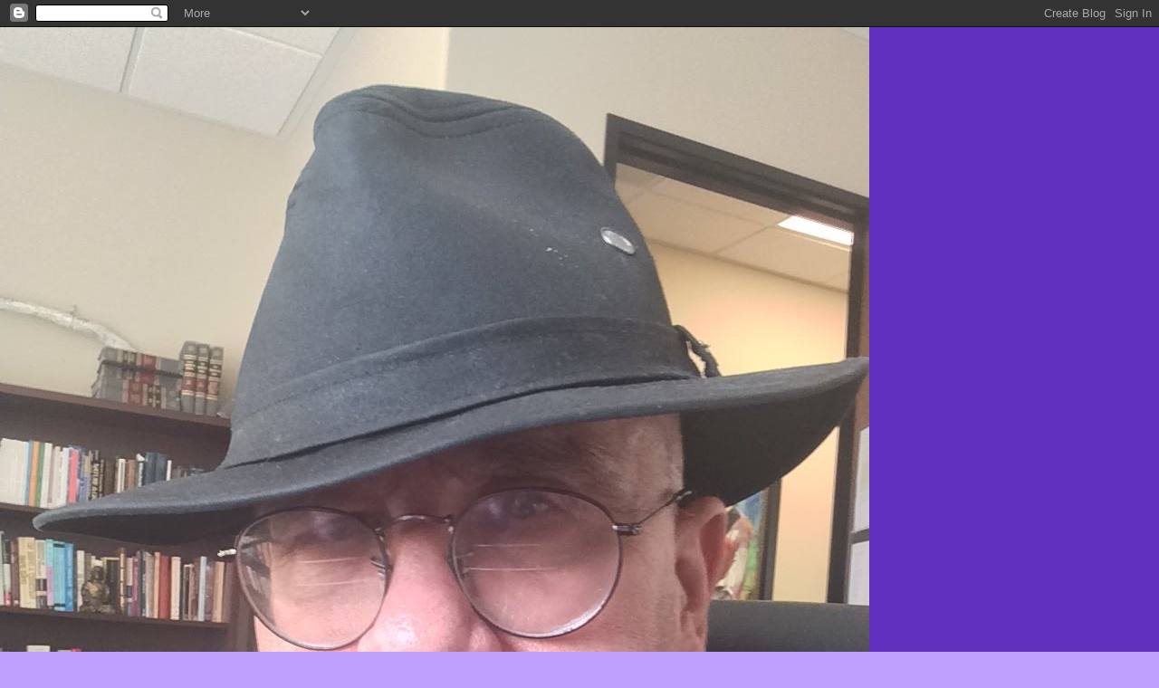

--- FILE ---
content_type: text/html; charset=UTF-8
request_url: http://bishopdansblog.blogspot.com/2011/01/secular-humanism-is-impossible-does.html
body_size: 16846
content:
<!DOCTYPE html>
<html dir='ltr'>
<head>
<link href='https://www.blogger.com/static/v1/widgets/2944754296-widget_css_bundle.css' rel='stylesheet' type='text/css'/>
<meta content='text/html; charset=UTF-8' http-equiv='Content-Type'/>
<meta content='blogger' name='generator'/>
<link href='http://bishopdansblog.blogspot.com/favicon.ico' rel='icon' type='image/x-icon'/>
<link href='http://bishopdansblog.blogspot.com/2011/01/secular-humanism-is-impossible-does.html' rel='canonical'/>
<link rel="alternate" type="application/atom+xml" title="Bishop Dan&#39;s Blog - Atom" href="http://bishopdansblog.blogspot.com/feeds/posts/default" />
<link rel="alternate" type="application/rss+xml" title="Bishop Dan&#39;s Blog - RSS" href="http://bishopdansblog.blogspot.com/feeds/posts/default?alt=rss" />
<link rel="service.post" type="application/atom+xml" title="Bishop Dan&#39;s Blog - Atom" href="https://www.blogger.com/feeds/1941566034196038608/posts/default" />

<link rel="alternate" type="application/atom+xml" title="Bishop Dan&#39;s Blog - Atom" href="http://bishopdansblog.blogspot.com/feeds/922174371311843484/comments/default" />
<!--Can't find substitution for tag [blog.ieCssRetrofitLinks]-->
<meta content='http://bishopdansblog.blogspot.com/2011/01/secular-humanism-is-impossible-does.html' property='og:url'/>
<meta content='Secular Humanism Is Impossible: Does The Soul Exist? What&#39;s At Stake?' property='og:title'/>
<meta content='Secular humanism is impossible. Well maybe not. There may be a way to get there that I don’t know. But I say “it is impossible” to draw atte...' property='og:description'/>
<title>Bishop Dan's Blog: Secular Humanism Is Impossible: Does The Soul Exist? What's At Stake?</title>
<style id='page-skin-1' type='text/css'><!--
/*
* Blogger Template Style
*
* Sand Dollar
* by Jason Sutter
* Updated by Blogger Team
*/
body {
margin:0px;
padding:0px;
background:#c1a1ff;
color:#000000;
font-size: small;
}
#outer-wrapper {
font:normal normal 100% 'Trebuchet MS',Trebuchet,Verdana,Sans-Serif;
}
a {
color:#ffffff;
}
a:hover {
color:#ffff66;
}
a img {
border-width: 0;
}
#content-wrapper {
padding-top: 0;
padding-right: 1em;
padding-bottom: 0;
padding-left: 1em;
}
@media all  {
div#main {
float:right;
width:66%;
padding-top:30px;
padding-right:0;
padding-bottom:10px;
padding-left:1em;
border-left:dotted 1px #c1a1ff;
word-wrap: break-word; /* fix for long text breaking sidebar float in IE */
overflow: hidden;     /* fix for long non-text content breaking IE sidebar float */
}
div#sidebar {
margin-top:20px;
margin-right:0px;
margin-bottom:0px;
margin-left:0;
padding:0px;
text-align:left;
float: left;
width: 31%;
word-wrap: break-word; /* fix for long text breaking sidebar float in IE */
overflow: hidden;     /* fix for long non-text content breaking IE sidebar float */
}
}
@media handheld  {
div#main {
float:none;
width:90%;
}
div#sidebar {
padding-top:30px;
padding-right:7%;
padding-bottom:10px;
padding-left:3%;
}
}
#header {
padding-top:0px;
padding-right:0px;
padding-bottom:0px;
padding-left:0px;
margin-top:0px;
margin-right:0px;
margin-bottom:0px;
margin-left:0px;
border-bottom:dotted 1px #c1a1ff;
background:#6131bd;
}
h1 a:link  {
text-decoration:none;
color:#ffffff
}
h1 a:visited  {
text-decoration:none;
color:#ffffff
}
h1,h2,h3 {
margin: 0;
}
h1 {
padding-top:25px;
padding-right:0px;
padding-bottom:10px;
padding-left:5%;
color:#ffffff;
background:#6131bd;
font:normal bold 300% Verdana,Sans-Serif;
letter-spacing:-2px;
}
h3.post-title {
color:#ffff66;
font:normal bold 160% Verdana,Sans-Serif;
letter-spacing:-1px;
}
h3.post-title a,
h3.post-title a:visited {
color: #ffff66;
}
h2.date-header  {
margin-top:10px;
margin-right:0px;
margin-bottom:0px;
margin-left:0px;
color:#ffffff;
font: normal bold 105% 'Trebuchet MS',Trebuchet,Verdana,Sans-serif;
}
h4 {
color:#aa0033;
}
#sidebar h2 {
color:#ffff66;
margin:0px;
padding:0px;
font:normal bold 150% Verdana,Sans-serif;
}
#sidebar .widget {
margin-top:0px;
margin-right:0px;
margin-bottom:33px;
margin-left:0px;
padding-top:0px;
padding-right:0px;
padding-bottom:0px;
padding-left:0px;
font-size:95%;
}
#sidebar ul {
list-style-type:none;
padding-left: 0;
margin-top: 0;
}
#sidebar li {
margin-top:0px;
margin-right:0px;
margin-bottom:0px;
margin-left:0px;
padding-top:0px;
padding-right:0px;
padding-bottom:0px;
padding-left:0px;
list-style-type:none;
font-size:95%;
}
.description {
padding:0px;
margin-top:7px;
margin-right:12%;
margin-bottom:7px;
margin-left:5%;
color:#6131bd;
background:transparent;
font:bold 100% Verdana,Sans-Serif;
}
.post {
margin-top:0px;
margin-right:0px;
margin-bottom:30px;
margin-left:0px;
}
.post strong {
color:#000000;
font-weight:bold;
}
pre,code {
color:#ffffff;
}
strike {
color:#ffffff;
}
.post-footer  {
padding:0px;
margin:0px;
color:#ffffff;
font-size:80%;
}
.post-footer a {
border:none;
color:#000000;
text-decoration:none;
}
.post-footer a:hover {
text-decoration:underline;
}
#comments {
padding:0px;
font-size:110%;
font-weight:bold;
}
.comment-author {
margin-top: 10px;
}
.comment-body {
font-size:100%;
font-weight:normal;
color:black;
}
.comment-footer {
padding-bottom:20px;
color:#ffffff;
font-size:80%;
font-weight:normal;
display:inline;
margin-right:10px
}
.deleted-comment  {
font-style:italic;
color:gray;
}
.comment-link  {
margin-left:.6em;
}
.profile-textblock {
clear: both;
margin-left: 0;
}
.profile-img {
float: left;
margin-top: 0;
margin-right: 5px;
margin-bottom: 5px;
margin-left: 0;
border: 2px solid #6131bd;
}
#sidebar a:link  {
color:#ffffff;
text-decoration:none;
}
#sidebar a:active  {
color:#ff0000;
text-decoration:none;
}
#sidebar a:visited  {
color:sidebarlinkcolor;
text-decoration:none;
}
#sidebar a:hover {
color:#ffff66;
text-decoration:none;
}
.feed-links {
clear: both;
line-height: 2.5em;
}
#blog-pager-newer-link {
float: left;
}
#blog-pager-older-link {
float: right;
}
#blog-pager {
text-align: center;
}
.clear {
clear: both;
}
.widget-content {
margin-top: 0.5em;
}
/** Tweaks for layout editor preview */
body#layout #outer-wrapper {
margin-top: 0;
}
body#layout #main,
body#layout #sidebar {
margin-top: 10px;
padding-top: 0;
}

--></style>
<link href='https://www.blogger.com/dyn-css/authorization.css?targetBlogID=1941566034196038608&amp;zx=e79e0aef-9be8-49f8-9a10-478a055c220d' media='none' onload='if(media!=&#39;all&#39;)media=&#39;all&#39;' rel='stylesheet'/><noscript><link href='https://www.blogger.com/dyn-css/authorization.css?targetBlogID=1941566034196038608&amp;zx=e79e0aef-9be8-49f8-9a10-478a055c220d' rel='stylesheet'/></noscript>
<meta name='google-adsense-platform-account' content='ca-host-pub-1556223355139109'/>
<meta name='google-adsense-platform-domain' content='blogspot.com'/>

</head>
<body>
<div class='navbar section' id='navbar'><div class='widget Navbar' data-version='1' id='Navbar1'><script type="text/javascript">
    function setAttributeOnload(object, attribute, val) {
      if(window.addEventListener) {
        window.addEventListener('load',
          function(){ object[attribute] = val; }, false);
      } else {
        window.attachEvent('onload', function(){ object[attribute] = val; });
      }
    }
  </script>
<div id="navbar-iframe-container"></div>
<script type="text/javascript" src="https://apis.google.com/js/platform.js"></script>
<script type="text/javascript">
      gapi.load("gapi.iframes:gapi.iframes.style.bubble", function() {
        if (gapi.iframes && gapi.iframes.getContext) {
          gapi.iframes.getContext().openChild({
              url: 'https://www.blogger.com/navbar/1941566034196038608?po\x3d922174371311843484\x26origin\x3dhttp://bishopdansblog.blogspot.com',
              where: document.getElementById("navbar-iframe-container"),
              id: "navbar-iframe"
          });
        }
      });
    </script><script type="text/javascript">
(function() {
var script = document.createElement('script');
script.type = 'text/javascript';
script.src = '//pagead2.googlesyndication.com/pagead/js/google_top_exp.js';
var head = document.getElementsByTagName('head')[0];
if (head) {
head.appendChild(script);
}})();
</script>
</div></div>
<div id='outer-wrapper'><div id='wrap2'>
<!-- skip links for text browsers -->
<span id='skiplinks' style='display:none;'>
<a href='#main'>skip to main </a> |
      <a href='#sidebar'>skip to sidebar</a>
</span>
<div id='header-wrapper'>
<div class='header section' id='header'><div class='widget Header' data-version='1' id='Header1'>
<div id='header-inner'>
<a href='http://bishopdansblog.blogspot.com/' style='display: block'>
<img alt='Bishop Dan&#39;s Blog' height='1280px; ' id='Header1_headerimg' src='https://blogger.googleusercontent.com/img/b/R29vZ2xl/AVvXsEj060F4fgUYY1KfvLGqLVrqv17kh8Eu3qh0TnN5bZqPXIXx43rGOpXBLcatYe7N6XOJrEeagw_wnKLRfwRonmBCZO1BIdvCUAPWK6Q8Jxe4853cuG5XVmuJb91eaHE_1eP2x2FjX4rLFy8/s1600/IMG_1698.JPG' style='display: block' width='960px; '/>
</a>
<div class='descriptionwrapper'>
<p class='description'><span>Ruminations of a retired bishop now making mischief in Colorado. 
</span></p>
</div>
</div>
</div></div>
</div>
<div id='content-wrapper'>
<div id='crosscol-wrapper' style='text-align:center'>
<div class='crosscol no-items section' id='crosscol'></div>
</div>
<div id='main-wrapper'>
<div class='main section' id='main'><div class='widget Blog' data-version='1' id='Blog1'>
<div class='blog-posts hfeed'>

          <div class="date-outer">
        
<h2 class='date-header'><span>Tuesday, January 25, 2011</span></h2>

          <div class="date-posts">
        
<div class='post-outer'>
<div class='post hentry uncustomized-post-template' itemprop='blogPost' itemscope='itemscope' itemtype='http://schema.org/BlogPosting'>
<meta content='1941566034196038608' itemprop='blogId'/>
<meta content='922174371311843484' itemprop='postId'/>
<a name='922174371311843484'></a>
<h3 class='post-title entry-title' itemprop='name'>
Secular Humanism Is Impossible: Does The Soul Exist? What's At Stake?
</h3>
<div class='post-header'>
<div class='post-header-line-1'></div>
</div>
<div class='post-body entry-content' id='post-body-922174371311843484' itemprop='description articleBody'>
Secular humanism is impossible.<br /><br />Well maybe not. There may be a way to get there that I don&#8217;t know. But I say &#8220;it is impossible&#8221; to draw attention to a massive contradiction, a huge crack in the foundation, of contemporary atheism.<br /><br />The problem arises if we start with the amateur philosophy currently being attempted by some biologists. They have presented arguments against the existence of God that I addressed somewhat in my previous post &#8220;Belief vs. Unbelief: Cleaning Up the Playing Field.&#8221; These biologists are eager to reduce reality to a mechanical material basis as opposed to a personal spiritual basis. That is understandable because they want reality to fit the language they speak, to fit the methods of inquiry they use. It is extremely inconvenient for those whose language has no word for &#8220;snow&#8221; and whose field of inquiry is the Sahara desert to consider that something such as snow might also be real. To be fair, the biologists&#8217; discipline has been under attack by fundamentalists for decades. The shouts of the fundamentalists echo in biologists&#8217; ears, so they are &#8211; perhaps understandably -- responding to those shouts rather than to the softer voices of a reasonable faith.<br /><br />But here is the contradiction for a secular humanism that relies on the work of these biologists to deny God: the same biologists are equally committed to denying the existence of the human soul. This much is consistent. If the universe is devoid of meaning, value, truth, beauty, goodness, and spirit, then humankind as a part of that universe must be equally worthless. They argue that our religious sentiments, along with our feelings for each other, our appreciation of art, and our moral values are all just bio-chemical processes. They assert that, although I may think that I love my family, my feeling for them is just a set of biochemical processes triggered in my brain when I am with them. It doesn&#8217;t really mean anything about our relationship. Philosophers call that kind of argument &#8220;reductionism&#8221; &#8211; saying that something we generally regard as significant is actually insignificant. Please understand, I am not saying all biologists are reductionists. Quite the contrary. Francis Collins, for example, is one of our foremost bio-geneticists and a defender of faith in the midst of science.<br /><br />The result of reductionist reasoning &#8211; which I intend to challenge &#8211; is that humanity is no more important than anything else. Consciousness does not matter. Sentience does not matter. Our capacities for philosophical interpretation, artistic expression, and most certainly religious intuition do not matter. The content of our minds &#8211; hopes, dreams, aspirations, compassion, etc. &#8211; are of no importance since they are just bio-chemical processes. Herein lies the contradiction for secular humanism, which makes an ultimate value of humanity, something science has proven to be worthless.<br /><br />Do human beings matter? Does life have value? Is our presence on this globe is of any importance? These are large questions. I would hold that we can have value only if value itself is possible. Linguistic philosophers would call that &#8220;a necessary truth.&#8221; It has its own internal logic. Human life can be meaningful only if the universe as a whole is meaningful. Given that any individual life is brief, and the universe will outlive our species, it is very difficult to make a case that a life has lasting meaning unless it is part of a larger meaning, albeit a mysterious one.<br /><br />But for now, I will limit this inquiry to the reductionist scientists' main point of attack &#8211; the existence or non-existence of the soul &#8211; which they rightly see as connected to the existence or non-existence of God. Again, they have found that our thoughts and feelings correspond to demonstrable bio-chemical processes. Therefore, they reason, the soul is a mumbo-jumbo hoax.<br /><br />Their point calls for two basic responses. The first is to challenge their philosophical interpretation of their findings. (One can be a perfectly adequate scientist without being particularly adept at philosophy of science, just as one can be a fine athlete without being a terribly astute analyst of the sport for TV commentary. The biologists might be as adept at philosophy and theology as philosophers and theologians would be at biology.) The second is to ask what we mean by the &#8220;soul&#8221; since the thing they claim does not exist may not be what we mean by the &#8220;soul&#8221; anyway.<br /><br />First, let&#8217;s look at their interpretation of the demonstrable fact that thoughts and feelings correspond to bio-chemical processes. The bias of reductionists is to construe this correspondence in terms of a materialistic (stuff that has a chemical composition is real; things that do not have a chemical composition are not) mechanical (cause and effect relationships like billiard balls or falling dominoes, as opposed to personal interaction like people dancing) explanations.<br /><br />However, even the staunchest atheist philosopher, David Hume, said that such causation is merely a hypothesis. Mechanistic cause and effect of the sort the reductionists assume is philosophically questionable, to say the least. And the greatest skeptic of all time, Renee Descartes, would have pointed out that the observations of their experiments and certainly the interpretation of their findings are merely descriptions of the bio-chemical processes in the brains of the reductionist scientists. Their own observations and interpretations, are by their own admission, mere bio-chemical processes occuring inside thier own skulls. The biologists have no basis for claiming objective truth for their own biochemical processes that deny the truth of someone else&#8217;s experience. (A case of needing to take the plank out of one's own eye.) Everything they observe may well be, as the Vedic philosophers would have put it, &#8220;a dream in the mind of God.&#8221; I do not accept the views of Hume, Descartes, or the Vedantists. I merely note the huge mountains the reductionists have ignored rather than climbed over.<br /><br />To put a point on the issue of causation (which is the basis of the reductionist argument): If two things happen together, how are we to say which has caused the other? If I am in a room that is 95 degrees and begin to sweat and so remove my sweater, what would the bio-chemical analysis say? It would say my bio-chemistry caused the room to become hot. Take for example two lovers: did their inner biochemistry cause them to love each other or did their love affect their biochemistry? Is it a new or surprising discovery of science to say that my heart beats faster when I see the one I love? Does my pulse rate cause the feeling of love or did my feeling of love affect my heartbeat?<br /><br />My challenge to the biologists&#8217; materialist/mechanist leap of faith is this: Suppose two people feel kindly toward each other, admire each other, and remain devoted to each other&#8217;s well being. A musical composer might observe them and write a sonata to express the relationship of these two people. That would be a spiritual way of expressing what is happening. The composer would see the dynamic between the two people as essentially personal and relational rather like music. The reductionist scientist would observe the same dynamic and describe it in terms of bio-chemistry, thus reducing their relationship to the material and mechanistic.<br /><br />Ah and who wins? Obviously the biologist, since scientists are the high priests in our time. (Who ordained them?) They have the greater authority. (Who gave it to them?) But wait. What about the physicists? Are not the very molecules the biologists study made up of atoms and the atoms of sub-atomic particles? According to the physicists, these atoms and sub-atomic particles are not behaving like a material mechanistic reality. Rather, they behave personally and relationally. According to the physicists, these two people, at their most basic &#8220;material&#8221; level, are quite spiritual, and their connection to each other appears to be an expression of their essentially spiritual nature. (See e.g., Tervethick, &#8220;Quantum Spirituality&#8221;; Winter, &#8220;Paradoxy: Spirituality In A Quantum Universe&#8221;; Aaron, &#8220;A New Reality: A Wakeup Call To Life&#8217;s Mysteries&#8221;; Zukov, &#8220;The Dancing Wu Li Masters&#8221;; Capra, &#8220;The Tao Of Physics.&#8221;)<br /><br />It seems that any event may have layers of interpretation: spiritual, then material, then spiritual again, and so on &#8211; a vertiable parfait of interpretation -- as if perhaps spirit and matter are inter-related, as the scientist theologian Pierre Teilhard Chardin said and as the doctrines of Incarnation and Sacrament teach.<br /><br />Events are only what they are. True. But what are they? We cannot perceive an event without interpretation. (See Martin Heidegger &amp; Hans Gadamer.) And we interpret through the lens of our own worldview. There is no way out of that for any of us. We can only try to be aware of the subjectivity of the lens through which we look at things. The reductionists who deny the soul, and with it the meaning of life, are the epitome of Eurocentric rationalist arrogance &#8211; not in reaching a facile conclusion but in failing to see the limitation of their perspective. This is the attitude that gave us colonialism, with all its barbarous cultural genocide. It is incongruous to see the surge of such arrogant materialist rationalism in the Post-Modern world, which is supposed to be beyond that kind of pseudo-objectivity.<br /><br />Now to the second response: what do we mean by &#8220;the soul&#8221;? The thing the reductionists purport to have disproven is a non-material vaporous entity that can be infused into a body and slip out of the body. It is ostensibly immortal since it does not die but floats away when the body dies. That may in fact be a common idea of the soul, but is it what Christianity means by the word? Is it what our theologians teach?<br /><br />A bit of history: Various ancient peoples believed similar, though perhaps not identical, things about a life-force that animated living things, especially people. They believed that this life-force came from somewhere before birth and went somewhere after death. We find that belief in ancient Egypt, Greece, India, Ireland, Mesoamerica, and generally around the globe. No one seems to have had a very clear explanation of it, but the belief was important for them.<br /><br />Plato gave the soul real significance in philosophy. He thought that the material world was real only in a secondary, derivative way. The basic reality was abstract. The soul was an abstraction, a spiritual reality which manifested for a time in material form as the body. Plato&#8217;s view of the soul influenced Judaism through Philo and it influenced Christianity through Sts. Justin, Augustine, and others. Was he right? I don&#8217;t know. But if he was, then the biochemical processes the scientist observes are not an anomaly. They are precisely what Plato meant by the material manifestation of a spiritual reality.<br /><br />If the soul as Plato undertood it is too speculative for you, Christians in the Middle Ages felt the same way. They turned away from Plato toward the ideas of his student, Aristotle. For Aristotle, and then for St. Thomas Aquinas, the soul was not in the least bit spooky. The soul was essentially the blueprint for the body. It was the shape of our material selves. To say that emotions have a physical pattern and form -- the form observed by biologists -- is not to deny the existence of the soul as Aristotle and St. Thomas understood it. Quite the contrary, it is to describe the soul. For Plato, their findings would be the footprints of the soul. For Aristotle and Thomas, they would be a description of the soul itself.<br /><br />There is a third view of the soul, one which I find more helpful than the vague-life force of the Ancients or either Plato&#8217;s or Aristotle&#8217;s more philosophical descriptions. It is the view we find in several schools of psychology, though it goes by different names. Some psychological schools use the word &#8220;soul.&#8221; Others call it the Self, the Personal Self, the Core Self, etc. One really needs to have done the exercises of these disciplines -- or even better, to have practiced Buddhist meditation -- to grasp what they mean by Soul or Self. The Soul, in this view, is essentially a capacity to observe the world but more importantly to observe one&#8217;s own inner dynamics from an emotionally centered &#8220;still point.&#8221; UCLA psychiatrist Dr. Daniel J. Siegel describes this capacity in neurological terms that the biologists should be comfortable with. (See Siegel&#8217;s books, &#8220;Mindsight&#8221; and &#8220;The Mindful Brain.&#8221;) It is this core of our being that does not change. It has the extraordinary capacity to observe the fractured parts of ourselves, each of which has its own neurological hard-wiring. By force of its differentiated observation, it brings compassion and healing. The Soul is not the processes the scientists observe so much as it is another observer of the same processes, but one who watches with a kinder eye.<br /><br />The interesting claim, which I readily grant partakes of faith, is the transpersonal psychologists&#8217; belief that the universe has a Cosmic Self which underlies all the interpersonal dynamics from nations to quarks &#8211; and that the Cosmic Self and Personal Self are inextricably connected. (See e.g. Roberto Assagioli, &#8220;Psychosynthesis&#8221;; Firman and Gila, &#8220;Psychosynthesis: A Psychology of The Spirit.&#8221;) This Personal-Self-to-Cosmic-Self connection is perfectly consistent with the teachings of St. Thomas Aquinas and directly in line with the mystical insights of Lady Julian of Norwich. How ironic that the reductionist scientists have grasped the same point, the same connection. The soul, if it exists, is of God. They have realized that to effectively deny one, you must also deny the other.<br /><br />If, indeed the Spirit of God blows across the deep (Genesis I), that divine wind will not be registered by a meteorologist&#8217;s instruments but by a harp. The right tool for the right job, after all.
<div style='clear: both;'></div>
</div>
<div class='post-footer'>
<div class='post-footer-line post-footer-line-1'>
<span class='post-author vcard'>
Posted by
<span class='fn' itemprop='author' itemscope='itemscope' itemtype='http://schema.org/Person'>
<meta content='https://www.blogger.com/profile/00677552161067636954' itemprop='url'/>
<a class='g-profile' href='https://www.blogger.com/profile/00677552161067636954' rel='author' title='author profile'>
<span itemprop='name'>Bishop Dan</span>
</a>
</span>
</span>
<span class='post-timestamp'>
at
<meta content='http://bishopdansblog.blogspot.com/2011/01/secular-humanism-is-impossible-does.html' itemprop='url'/>
<a class='timestamp-link' href='http://bishopdansblog.blogspot.com/2011/01/secular-humanism-is-impossible-does.html' rel='bookmark' title='permanent link'><abbr class='published' itemprop='datePublished' title='2011-01-25T18:39:00-08:00'>6:39&#8239;PM</abbr></a>
</span>
<span class='post-comment-link'>
</span>
<span class='post-icons'>
<span class='item-control blog-admin pid-1506138863'>
<a href='https://www.blogger.com/post-edit.g?blogID=1941566034196038608&postID=922174371311843484&from=pencil' title='Edit Post'>
<img alt='' class='icon-action' height='18' src='https://resources.blogblog.com/img/icon18_edit_allbkg.gif' width='18'/>
</a>
</span>
</span>
<div class='post-share-buttons goog-inline-block'>
</div>
</div>
<div class='post-footer-line post-footer-line-2'>
<span class='post-labels'>
</span>
</div>
<div class='post-footer-line post-footer-line-3'>
<span class='post-location'>
</span>
</div>
</div>
</div>
<div class='comments' id='comments'>
<a name='comments'></a>
<h4>5 comments:</h4>
<div id='Blog1_comments-block-wrapper'>
<dl class='avatar-comment-indent' id='comments-block'>
<dt class='comment-author ' id='c328230985451222237'>
<a name='c328230985451222237'></a>
<div class="avatar-image-container avatar-stock"><span dir="ltr"><a href="https://www.blogger.com/profile/08507238694189812944" target="" rel="nofollow" onclick="" class="avatar-hovercard" id="av-328230985451222237-08507238694189812944"><img src="//www.blogger.com/img/blogger_logo_round_35.png" width="35" height="35" alt="" title="Martina Beatty">

</a></span></div>
<a href='https://www.blogger.com/profile/08507238694189812944' rel='nofollow'>Martina Beatty</a>
said...
</dt>
<dd class='comment-body' id='Blog1_cmt-328230985451222237'>
<p>
Bravo! This was a joy to read; thank you, Bishop Dan! I love the sciences. Physicists, especially, seem to be traveling in directions that leave them both confounded and inspired, and they don&#39;t seem to let lack of proof equal lack of possibility. The more I learn about, say, string theory or theories of a multiverse, the more I see parallels with what I learn from theologians. The Reductionist-types stop at the places where the awesome stuff doesn&#8217;t yet jive with their data or theory, but the truth(s) will surprise us all. Meanwhile, I&#39;m grateful to be Episcopalian, a member of a church where, as my mother always says: &quot;you&#39;re not required to check your brain at the door.&quot;
</p>
</dd>
<dd class='comment-footer'>
<span class='comment-timestamp'>
<a href='http://bishopdansblog.blogspot.com/2011/01/secular-humanism-is-impossible-does.html?showComment=1297262537352#c328230985451222237' title='comment permalink'>
February 9, 2011 at 6:42&#8239;AM
</a>
<span class='item-control blog-admin pid-385656064'>
<a class='comment-delete' href='https://www.blogger.com/comment/delete/1941566034196038608/328230985451222237' title='Delete Comment'>
<img src='https://resources.blogblog.com/img/icon_delete13.gif'/>
</a>
</span>
</span>
</dd>
<dt class='comment-author ' id='c1824715542264775045'>
<a name='c1824715542264775045'></a>
<div class="avatar-image-container avatar-stock"><span dir="ltr"><a href="https://www.blogger.com/profile/06054474500065632192" target="" rel="nofollow" onclick="" class="avatar-hovercard" id="av-1824715542264775045-06054474500065632192"><img src="//www.blogger.com/img/blogger_logo_round_35.png" width="35" height="35" alt="" title="Unknown">

</a></span></div>
<a href='https://www.blogger.com/profile/06054474500065632192' rel='nofollow'>Unknown</a>
said...
</dt>
<dd class='comment-body' id='Blog1_cmt-1824715542264775045'>
<p>
It may be a huge puzzle for us to talk about if souls really exists disregards to the religion we are in but to my point of perspective , we must start thinking about our life today as humans , learn <a href="psykosyntesforum.se" rel="nofollow">,psychosynthesis</a> to improve ourselves.
</p>
</dd>
<dd class='comment-footer'>
<span class='comment-timestamp'>
<a href='http://bishopdansblog.blogspot.com/2011/01/secular-humanism-is-impossible-does.html?showComment=1298629489313#c1824715542264775045' title='comment permalink'>
February 25, 2011 at 2:24&#8239;AM
</a>
<span class='item-control blog-admin pid-1193816719'>
<a class='comment-delete' href='https://www.blogger.com/comment/delete/1941566034196038608/1824715542264775045' title='Delete Comment'>
<img src='https://resources.blogblog.com/img/icon_delete13.gif'/>
</a>
</span>
</span>
</dd>
<dt class='comment-author ' id='c3423323852298806638'>
<a name='c3423323852298806638'></a>
<div class="avatar-image-container avatar-stock"><span dir="ltr"><a href="https://www.blogger.com/profile/17642837989235595346" target="" rel="nofollow" onclick="" class="avatar-hovercard" id="av-3423323852298806638-17642837989235595346"><img src="//www.blogger.com/img/blogger_logo_round_35.png" width="35" height="35" alt="" title="TheIllusionist">

</a></span></div>
<a href='https://www.blogger.com/profile/17642837989235595346' rel='nofollow'>TheIllusionist</a>
said...
</dt>
<dd class='comment-body' id='Blog1_cmt-3423323852298806638'>
<p>
Here&#39;s an interesting trick to perform on physicists and other scientists. <br /><br />Ask them what &#39;energy&#39; is.<br /><br />They&#39;ll tell you that its a charge of particles of whatever. But then ask them what a &#39;charge&#39; is. You&#39;ll soon find that, at a very fundamental level, physics operates with concepts that are epistemologically necessary but which it cannot describe -- the exact problem some scientists have with the idea of a &#39;soul&#39;.<br /><br />You could also point out that at a very fundamental level, the physicists notion of &#39;energy&#39; is almost identical to the &#39;mana&#39; which primitive tribes attribute to being the motivating force behind everything.
</p>
</dd>
<dd class='comment-footer'>
<span class='comment-timestamp'>
<a href='http://bishopdansblog.blogspot.com/2011/01/secular-humanism-is-impossible-does.html?showComment=1302776994274#c3423323852298806638' title='comment permalink'>
April 14, 2011 at 3:29&#8239;AM
</a>
<span class='item-control blog-admin pid-1195399797'>
<a class='comment-delete' href='https://www.blogger.com/comment/delete/1941566034196038608/3423323852298806638' title='Delete Comment'>
<img src='https://resources.blogblog.com/img/icon_delete13.gif'/>
</a>
</span>
</span>
</dd>
<dt class='comment-author blog-author' id='c4674277786142057839'>
<a name='c4674277786142057839'></a>
<div class="avatar-image-container vcard"><span dir="ltr"><a href="https://www.blogger.com/profile/00677552161067636954" target="" rel="nofollow" onclick="" class="avatar-hovercard" id="av-4674277786142057839-00677552161067636954"><img src="https://resources.blogblog.com/img/blank.gif" width="35" height="35" class="delayLoad" style="display: none;" longdesc="//blogger.googleusercontent.com/img/b/R29vZ2xl/AVvXsEjSo2dkeLxF85kj-WgyuYxNlCjSQQtzDl5NrkbP7gYuW6VHg-7BkjACn2SmOiIwerdC_yjW8L7AKF_-tBjTFuwYm3Axeu85ShkfN0mzhCITRT_jTcxH5kQAvcpXuDzOz_A/s45-c/BishopDanBlogHeader2011.jpg" alt="" title="Bishop Dan">

<noscript><img src="//blogger.googleusercontent.com/img/b/R29vZ2xl/AVvXsEjSo2dkeLxF85kj-WgyuYxNlCjSQQtzDl5NrkbP7gYuW6VHg-7BkjACn2SmOiIwerdC_yjW8L7AKF_-tBjTFuwYm3Axeu85ShkfN0mzhCITRT_jTcxH5kQAvcpXuDzOz_A/s45-c/BishopDanBlogHeader2011.jpg" width="35" height="35" class="photo" alt=""></noscript></a></span></div>
<a href='https://www.blogger.com/profile/00677552161067636954' rel='nofollow'>Bishop Dan</a>
said...
</dt>
<dd class='comment-body' id='Blog1_cmt-4674277786142057839'>
<p>
Thank you dear commentators. Instructructive, helpful, and intriguing.
</p>
</dd>
<dd class='comment-footer'>
<span class='comment-timestamp'>
<a href='http://bishopdansblog.blogspot.com/2011/01/secular-humanism-is-impossible-does.html?showComment=1303258464199#c4674277786142057839' title='comment permalink'>
April 19, 2011 at 5:14&#8239;PM
</a>
<span class='item-control blog-admin pid-1506138863'>
<a class='comment-delete' href='https://www.blogger.com/comment/delete/1941566034196038608/4674277786142057839' title='Delete Comment'>
<img src='https://resources.blogblog.com/img/icon_delete13.gif'/>
</a>
</span>
</span>
</dd>
<dt class='comment-author ' id='c5618937073216669310'>
<a name='c5618937073216669310'></a>
<div class="avatar-image-container avatar-stock"><span dir="ltr"><img src="//resources.blogblog.com/img/blank.gif" width="35" height="35" alt="" title="Anonymous">

</span></div>
Anonymous
said...
</dt>
<dd class='comment-body' id='Blog1_cmt-5618937073216669310'>
<p>
Thanks Bishop Dan. I feel the brain has evolved its complex structure to accommodate the entire experience of life on the planet. Part of that structure has enabled humans to reduce their anxiety, fright and helplessness by pacifying the power behind fiery lightning strikes, tempests and earthquakes. I call these - hazards of the first kind. Other parts of the brain have dealt with the menace of wild carnivores, hostile tribes, snakes and crocodiles that they can fight and kill. These I call hazards of the second kind. Both parts of the brain have worked together to cure sick and mentally troubled relatives using herbs and parts of animals and supplementing the cures with prayers to the super being that controlled disasters of the first kind.<br /><br />Humans have gone from the same direct silent brain to brain communications that evolved with the struggle to survive and that other life forms with brains that fire electrical signals also used to communicate to inventing language, inquiry, hunting tools, down to present day rockets, computers, more inquiry, and airplanes in effort to ease living and satisfy desires.<br /><br />Since the brain has not changed much, I think its impossible to eschew emotions of all kinds which are inseparable from the very brains that humans carry on their shoulder. <br /><br />Atheism is particularly dangerous because the brain structures which survived on theism are still with us and should be better used to inspire creativity and corroboration to improve the planet and maybe someday save it from more devastating forces of the universe such as galactic captures, supernovas, and star deaths. <br /><br />Unfortunately 6 billion brains have been divided among mutually hostile religions who teach followers to despise other religions and their icons. The only common element in all ages, cultures, and languages is The Name of God, a power that is common to all 6 billion brains. <br /><br />In this name, humans dealt with hazards of the first kind. And the brains became more efficient in that name and humans.<br /><br />When the brain is mapped down to its minutest details as the genome project achieved with DNA, I believe we will understand more of how its various parts function and interact. Until then I feel we should use the brain we have to the best advantage and that definitely includes all the experiences that have always mattered.
</p>
</dd>
<dd class='comment-footer'>
<span class='comment-timestamp'>
<a href='http://bishopdansblog.blogspot.com/2011/01/secular-humanism-is-impossible-does.html?showComment=1308272903436#c5618937073216669310' title='comment permalink'>
June 16, 2011 at 6:08&#8239;PM
</a>
<span class='item-control blog-admin pid-117981540'>
<a class='comment-delete' href='https://www.blogger.com/comment/delete/1941566034196038608/5618937073216669310' title='Delete Comment'>
<img src='https://resources.blogblog.com/img/icon_delete13.gif'/>
</a>
</span>
</span>
</dd>
</dl>
</div>
<p class='comment-footer'>
<a href='https://www.blogger.com/comment/fullpage/post/1941566034196038608/922174371311843484' onclick=''>Post a Comment</a>
</p>
</div>
</div>

        </div></div>
      
</div>
<div class='blog-pager' id='blog-pager'>
<span id='blog-pager-newer-link'>
<a class='blog-pager-newer-link' href='http://bishopdansblog.blogspot.com/2011/01/envio-de-michoacan-iii-before-next.html' id='Blog1_blog-pager-newer-link' title='Newer Post'>Newer Post</a>
</span>
<span id='blog-pager-older-link'>
<a class='blog-pager-older-link' href='http://bishopdansblog.blogspot.com/2011/01/belief-vs-unbelief-cleaning-up-playing.html' id='Blog1_blog-pager-older-link' title='Older Post'>Older Post</a>
</span>
<a class='home-link' href='http://bishopdansblog.blogspot.com/'>Home</a>
</div>
<div class='clear'></div>
<div class='post-feeds'>
<div class='feed-links'>
Subscribe to:
<a class='feed-link' href='http://bishopdansblog.blogspot.com/feeds/922174371311843484/comments/default' target='_blank' type='application/atom+xml'>Post Comments (Atom)</a>
</div>
</div>
</div></div>
</div>
<div id='sidebar-wrapper'>
<div class='sidebar section' id='sidebar'><div class='widget BlogArchive' data-version='1' id='BlogArchive1'>
<h2>Blog Archive</h2>
<div class='widget-content'>
<div id='ArchiveList'>
<div id='BlogArchive1_ArchiveList'>
<ul class='hierarchy'>
<li class='archivedate collapsed'>
<a class='toggle' href='javascript:void(0)'>
<span class='zippy'>

        &#9658;&#160;
      
</span>
</a>
<a class='post-count-link' href='http://bishopdansblog.blogspot.com/2018/'>
2018
</a>
<span class='post-count' dir='ltr'>(7)</span>
<ul class='hierarchy'>
<li class='archivedate collapsed'>
<a class='toggle' href='javascript:void(0)'>
<span class='zippy'>

        &#9658;&#160;
      
</span>
</a>
<a class='post-count-link' href='http://bishopdansblog.blogspot.com/2018/12/'>
December
</a>
<span class='post-count' dir='ltr'>(1)</span>
</li>
</ul>
<ul class='hierarchy'>
<li class='archivedate collapsed'>
<a class='toggle' href='javascript:void(0)'>
<span class='zippy'>

        &#9658;&#160;
      
</span>
</a>
<a class='post-count-link' href='http://bishopdansblog.blogspot.com/2018/08/'>
August
</a>
<span class='post-count' dir='ltr'>(2)</span>
</li>
</ul>
<ul class='hierarchy'>
<li class='archivedate collapsed'>
<a class='toggle' href='javascript:void(0)'>
<span class='zippy'>

        &#9658;&#160;
      
</span>
</a>
<a class='post-count-link' href='http://bishopdansblog.blogspot.com/2018/07/'>
July
</a>
<span class='post-count' dir='ltr'>(1)</span>
</li>
</ul>
<ul class='hierarchy'>
<li class='archivedate collapsed'>
<a class='toggle' href='javascript:void(0)'>
<span class='zippy'>

        &#9658;&#160;
      
</span>
</a>
<a class='post-count-link' href='http://bishopdansblog.blogspot.com/2018/06/'>
June
</a>
<span class='post-count' dir='ltr'>(1)</span>
</li>
</ul>
<ul class='hierarchy'>
<li class='archivedate collapsed'>
<a class='toggle' href='javascript:void(0)'>
<span class='zippy'>

        &#9658;&#160;
      
</span>
</a>
<a class='post-count-link' href='http://bishopdansblog.blogspot.com/2018/04/'>
April
</a>
<span class='post-count' dir='ltr'>(1)</span>
</li>
</ul>
<ul class='hierarchy'>
<li class='archivedate collapsed'>
<a class='toggle' href='javascript:void(0)'>
<span class='zippy'>

        &#9658;&#160;
      
</span>
</a>
<a class='post-count-link' href='http://bishopdansblog.blogspot.com/2018/01/'>
January
</a>
<span class='post-count' dir='ltr'>(1)</span>
</li>
</ul>
</li>
</ul>
<ul class='hierarchy'>
<li class='archivedate collapsed'>
<a class='toggle' href='javascript:void(0)'>
<span class='zippy'>

        &#9658;&#160;
      
</span>
</a>
<a class='post-count-link' href='http://bishopdansblog.blogspot.com/2017/'>
2017
</a>
<span class='post-count' dir='ltr'>(12)</span>
<ul class='hierarchy'>
<li class='archivedate collapsed'>
<a class='toggle' href='javascript:void(0)'>
<span class='zippy'>

        &#9658;&#160;
      
</span>
</a>
<a class='post-count-link' href='http://bishopdansblog.blogspot.com/2017/11/'>
November
</a>
<span class='post-count' dir='ltr'>(1)</span>
</li>
</ul>
<ul class='hierarchy'>
<li class='archivedate collapsed'>
<a class='toggle' href='javascript:void(0)'>
<span class='zippy'>

        &#9658;&#160;
      
</span>
</a>
<a class='post-count-link' href='http://bishopdansblog.blogspot.com/2017/10/'>
October
</a>
<span class='post-count' dir='ltr'>(3)</span>
</li>
</ul>
<ul class='hierarchy'>
<li class='archivedate collapsed'>
<a class='toggle' href='javascript:void(0)'>
<span class='zippy'>

        &#9658;&#160;
      
</span>
</a>
<a class='post-count-link' href='http://bishopdansblog.blogspot.com/2017/08/'>
August
</a>
<span class='post-count' dir='ltr'>(1)</span>
</li>
</ul>
<ul class='hierarchy'>
<li class='archivedate collapsed'>
<a class='toggle' href='javascript:void(0)'>
<span class='zippy'>

        &#9658;&#160;
      
</span>
</a>
<a class='post-count-link' href='http://bishopdansblog.blogspot.com/2017/07/'>
July
</a>
<span class='post-count' dir='ltr'>(1)</span>
</li>
</ul>
<ul class='hierarchy'>
<li class='archivedate collapsed'>
<a class='toggle' href='javascript:void(0)'>
<span class='zippy'>

        &#9658;&#160;
      
</span>
</a>
<a class='post-count-link' href='http://bishopdansblog.blogspot.com/2017/06/'>
June
</a>
<span class='post-count' dir='ltr'>(1)</span>
</li>
</ul>
<ul class='hierarchy'>
<li class='archivedate collapsed'>
<a class='toggle' href='javascript:void(0)'>
<span class='zippy'>

        &#9658;&#160;
      
</span>
</a>
<a class='post-count-link' href='http://bishopdansblog.blogspot.com/2017/04/'>
April
</a>
<span class='post-count' dir='ltr'>(1)</span>
</li>
</ul>
<ul class='hierarchy'>
<li class='archivedate collapsed'>
<a class='toggle' href='javascript:void(0)'>
<span class='zippy'>

        &#9658;&#160;
      
</span>
</a>
<a class='post-count-link' href='http://bishopdansblog.blogspot.com/2017/02/'>
February
</a>
<span class='post-count' dir='ltr'>(1)</span>
</li>
</ul>
<ul class='hierarchy'>
<li class='archivedate collapsed'>
<a class='toggle' href='javascript:void(0)'>
<span class='zippy'>

        &#9658;&#160;
      
</span>
</a>
<a class='post-count-link' href='http://bishopdansblog.blogspot.com/2017/01/'>
January
</a>
<span class='post-count' dir='ltr'>(3)</span>
</li>
</ul>
</li>
</ul>
<ul class='hierarchy'>
<li class='archivedate collapsed'>
<a class='toggle' href='javascript:void(0)'>
<span class='zippy'>

        &#9658;&#160;
      
</span>
</a>
<a class='post-count-link' href='http://bishopdansblog.blogspot.com/2016/'>
2016
</a>
<span class='post-count' dir='ltr'>(14)</span>
<ul class='hierarchy'>
<li class='archivedate collapsed'>
<a class='toggle' href='javascript:void(0)'>
<span class='zippy'>

        &#9658;&#160;
      
</span>
</a>
<a class='post-count-link' href='http://bishopdansblog.blogspot.com/2016/12/'>
December
</a>
<span class='post-count' dir='ltr'>(3)</span>
</li>
</ul>
<ul class='hierarchy'>
<li class='archivedate collapsed'>
<a class='toggle' href='javascript:void(0)'>
<span class='zippy'>

        &#9658;&#160;
      
</span>
</a>
<a class='post-count-link' href='http://bishopdansblog.blogspot.com/2016/10/'>
October
</a>
<span class='post-count' dir='ltr'>(1)</span>
</li>
</ul>
<ul class='hierarchy'>
<li class='archivedate collapsed'>
<a class='toggle' href='javascript:void(0)'>
<span class='zippy'>

        &#9658;&#160;
      
</span>
</a>
<a class='post-count-link' href='http://bishopdansblog.blogspot.com/2016/09/'>
September
</a>
<span class='post-count' dir='ltr'>(2)</span>
</li>
</ul>
<ul class='hierarchy'>
<li class='archivedate collapsed'>
<a class='toggle' href='javascript:void(0)'>
<span class='zippy'>

        &#9658;&#160;
      
</span>
</a>
<a class='post-count-link' href='http://bishopdansblog.blogspot.com/2016/07/'>
July
</a>
<span class='post-count' dir='ltr'>(1)</span>
</li>
</ul>
<ul class='hierarchy'>
<li class='archivedate collapsed'>
<a class='toggle' href='javascript:void(0)'>
<span class='zippy'>

        &#9658;&#160;
      
</span>
</a>
<a class='post-count-link' href='http://bishopdansblog.blogspot.com/2016/05/'>
May
</a>
<span class='post-count' dir='ltr'>(2)</span>
</li>
</ul>
<ul class='hierarchy'>
<li class='archivedate collapsed'>
<a class='toggle' href='javascript:void(0)'>
<span class='zippy'>

        &#9658;&#160;
      
</span>
</a>
<a class='post-count-link' href='http://bishopdansblog.blogspot.com/2016/04/'>
April
</a>
<span class='post-count' dir='ltr'>(2)</span>
</li>
</ul>
<ul class='hierarchy'>
<li class='archivedate collapsed'>
<a class='toggle' href='javascript:void(0)'>
<span class='zippy'>

        &#9658;&#160;
      
</span>
</a>
<a class='post-count-link' href='http://bishopdansblog.blogspot.com/2016/03/'>
March
</a>
<span class='post-count' dir='ltr'>(1)</span>
</li>
</ul>
<ul class='hierarchy'>
<li class='archivedate collapsed'>
<a class='toggle' href='javascript:void(0)'>
<span class='zippy'>

        &#9658;&#160;
      
</span>
</a>
<a class='post-count-link' href='http://bishopdansblog.blogspot.com/2016/01/'>
January
</a>
<span class='post-count' dir='ltr'>(2)</span>
</li>
</ul>
</li>
</ul>
<ul class='hierarchy'>
<li class='archivedate collapsed'>
<a class='toggle' href='javascript:void(0)'>
<span class='zippy'>

        &#9658;&#160;
      
</span>
</a>
<a class='post-count-link' href='http://bishopdansblog.blogspot.com/2015/'>
2015
</a>
<span class='post-count' dir='ltr'>(45)</span>
<ul class='hierarchy'>
<li class='archivedate collapsed'>
<a class='toggle' href='javascript:void(0)'>
<span class='zippy'>

        &#9658;&#160;
      
</span>
</a>
<a class='post-count-link' href='http://bishopdansblog.blogspot.com/2015/12/'>
December
</a>
<span class='post-count' dir='ltr'>(2)</span>
</li>
</ul>
<ul class='hierarchy'>
<li class='archivedate collapsed'>
<a class='toggle' href='javascript:void(0)'>
<span class='zippy'>

        &#9658;&#160;
      
</span>
</a>
<a class='post-count-link' href='http://bishopdansblog.blogspot.com/2015/11/'>
November
</a>
<span class='post-count' dir='ltr'>(3)</span>
</li>
</ul>
<ul class='hierarchy'>
<li class='archivedate collapsed'>
<a class='toggle' href='javascript:void(0)'>
<span class='zippy'>

        &#9658;&#160;
      
</span>
</a>
<a class='post-count-link' href='http://bishopdansblog.blogspot.com/2015/10/'>
October
</a>
<span class='post-count' dir='ltr'>(3)</span>
</li>
</ul>
<ul class='hierarchy'>
<li class='archivedate collapsed'>
<a class='toggle' href='javascript:void(0)'>
<span class='zippy'>

        &#9658;&#160;
      
</span>
</a>
<a class='post-count-link' href='http://bishopdansblog.blogspot.com/2015/08/'>
August
</a>
<span class='post-count' dir='ltr'>(1)</span>
</li>
</ul>
<ul class='hierarchy'>
<li class='archivedate collapsed'>
<a class='toggle' href='javascript:void(0)'>
<span class='zippy'>

        &#9658;&#160;
      
</span>
</a>
<a class='post-count-link' href='http://bishopdansblog.blogspot.com/2015/07/'>
July
</a>
<span class='post-count' dir='ltr'>(2)</span>
</li>
</ul>
<ul class='hierarchy'>
<li class='archivedate collapsed'>
<a class='toggle' href='javascript:void(0)'>
<span class='zippy'>

        &#9658;&#160;
      
</span>
</a>
<a class='post-count-link' href='http://bishopdansblog.blogspot.com/2015/06/'>
June
</a>
<span class='post-count' dir='ltr'>(10)</span>
</li>
</ul>
<ul class='hierarchy'>
<li class='archivedate collapsed'>
<a class='toggle' href='javascript:void(0)'>
<span class='zippy'>

        &#9658;&#160;
      
</span>
</a>
<a class='post-count-link' href='http://bishopdansblog.blogspot.com/2015/05/'>
May
</a>
<span class='post-count' dir='ltr'>(13)</span>
</li>
</ul>
<ul class='hierarchy'>
<li class='archivedate collapsed'>
<a class='toggle' href='javascript:void(0)'>
<span class='zippy'>

        &#9658;&#160;
      
</span>
</a>
<a class='post-count-link' href='http://bishopdansblog.blogspot.com/2015/04/'>
April
</a>
<span class='post-count' dir='ltr'>(2)</span>
</li>
</ul>
<ul class='hierarchy'>
<li class='archivedate collapsed'>
<a class='toggle' href='javascript:void(0)'>
<span class='zippy'>

        &#9658;&#160;
      
</span>
</a>
<a class='post-count-link' href='http://bishopdansblog.blogspot.com/2015/03/'>
March
</a>
<span class='post-count' dir='ltr'>(5)</span>
</li>
</ul>
<ul class='hierarchy'>
<li class='archivedate collapsed'>
<a class='toggle' href='javascript:void(0)'>
<span class='zippy'>

        &#9658;&#160;
      
</span>
</a>
<a class='post-count-link' href='http://bishopdansblog.blogspot.com/2015/02/'>
February
</a>
<span class='post-count' dir='ltr'>(1)</span>
</li>
</ul>
<ul class='hierarchy'>
<li class='archivedate collapsed'>
<a class='toggle' href='javascript:void(0)'>
<span class='zippy'>

        &#9658;&#160;
      
</span>
</a>
<a class='post-count-link' href='http://bishopdansblog.blogspot.com/2015/01/'>
January
</a>
<span class='post-count' dir='ltr'>(3)</span>
</li>
</ul>
</li>
</ul>
<ul class='hierarchy'>
<li class='archivedate collapsed'>
<a class='toggle' href='javascript:void(0)'>
<span class='zippy'>

        &#9658;&#160;
      
</span>
</a>
<a class='post-count-link' href='http://bishopdansblog.blogspot.com/2014/'>
2014
</a>
<span class='post-count' dir='ltr'>(39)</span>
<ul class='hierarchy'>
<li class='archivedate collapsed'>
<a class='toggle' href='javascript:void(0)'>
<span class='zippy'>

        &#9658;&#160;
      
</span>
</a>
<a class='post-count-link' href='http://bishopdansblog.blogspot.com/2014/12/'>
December
</a>
<span class='post-count' dir='ltr'>(5)</span>
</li>
</ul>
<ul class='hierarchy'>
<li class='archivedate collapsed'>
<a class='toggle' href='javascript:void(0)'>
<span class='zippy'>

        &#9658;&#160;
      
</span>
</a>
<a class='post-count-link' href='http://bishopdansblog.blogspot.com/2014/11/'>
November
</a>
<span class='post-count' dir='ltr'>(1)</span>
</li>
</ul>
<ul class='hierarchy'>
<li class='archivedate collapsed'>
<a class='toggle' href='javascript:void(0)'>
<span class='zippy'>

        &#9658;&#160;
      
</span>
</a>
<a class='post-count-link' href='http://bishopdansblog.blogspot.com/2014/10/'>
October
</a>
<span class='post-count' dir='ltr'>(1)</span>
</li>
</ul>
<ul class='hierarchy'>
<li class='archivedate collapsed'>
<a class='toggle' href='javascript:void(0)'>
<span class='zippy'>

        &#9658;&#160;
      
</span>
</a>
<a class='post-count-link' href='http://bishopdansblog.blogspot.com/2014/09/'>
September
</a>
<span class='post-count' dir='ltr'>(10)</span>
</li>
</ul>
<ul class='hierarchy'>
<li class='archivedate collapsed'>
<a class='toggle' href='javascript:void(0)'>
<span class='zippy'>

        &#9658;&#160;
      
</span>
</a>
<a class='post-count-link' href='http://bishopdansblog.blogspot.com/2014/08/'>
August
</a>
<span class='post-count' dir='ltr'>(2)</span>
</li>
</ul>
<ul class='hierarchy'>
<li class='archivedate collapsed'>
<a class='toggle' href='javascript:void(0)'>
<span class='zippy'>

        &#9658;&#160;
      
</span>
</a>
<a class='post-count-link' href='http://bishopdansblog.blogspot.com/2014/07/'>
July
</a>
<span class='post-count' dir='ltr'>(2)</span>
</li>
</ul>
<ul class='hierarchy'>
<li class='archivedate collapsed'>
<a class='toggle' href='javascript:void(0)'>
<span class='zippy'>

        &#9658;&#160;
      
</span>
</a>
<a class='post-count-link' href='http://bishopdansblog.blogspot.com/2014/06/'>
June
</a>
<span class='post-count' dir='ltr'>(2)</span>
</li>
</ul>
<ul class='hierarchy'>
<li class='archivedate collapsed'>
<a class='toggle' href='javascript:void(0)'>
<span class='zippy'>

        &#9658;&#160;
      
</span>
</a>
<a class='post-count-link' href='http://bishopdansblog.blogspot.com/2014/05/'>
May
</a>
<span class='post-count' dir='ltr'>(2)</span>
</li>
</ul>
<ul class='hierarchy'>
<li class='archivedate collapsed'>
<a class='toggle' href='javascript:void(0)'>
<span class='zippy'>

        &#9658;&#160;
      
</span>
</a>
<a class='post-count-link' href='http://bishopdansblog.blogspot.com/2014/04/'>
April
</a>
<span class='post-count' dir='ltr'>(1)</span>
</li>
</ul>
<ul class='hierarchy'>
<li class='archivedate collapsed'>
<a class='toggle' href='javascript:void(0)'>
<span class='zippy'>

        &#9658;&#160;
      
</span>
</a>
<a class='post-count-link' href='http://bishopdansblog.blogspot.com/2014/03/'>
March
</a>
<span class='post-count' dir='ltr'>(3)</span>
</li>
</ul>
<ul class='hierarchy'>
<li class='archivedate collapsed'>
<a class='toggle' href='javascript:void(0)'>
<span class='zippy'>

        &#9658;&#160;
      
</span>
</a>
<a class='post-count-link' href='http://bishopdansblog.blogspot.com/2014/02/'>
February
</a>
<span class='post-count' dir='ltr'>(5)</span>
</li>
</ul>
<ul class='hierarchy'>
<li class='archivedate collapsed'>
<a class='toggle' href='javascript:void(0)'>
<span class='zippy'>

        &#9658;&#160;
      
</span>
</a>
<a class='post-count-link' href='http://bishopdansblog.blogspot.com/2014/01/'>
January
</a>
<span class='post-count' dir='ltr'>(5)</span>
</li>
</ul>
</li>
</ul>
<ul class='hierarchy'>
<li class='archivedate collapsed'>
<a class='toggle' href='javascript:void(0)'>
<span class='zippy'>

        &#9658;&#160;
      
</span>
</a>
<a class='post-count-link' href='http://bishopdansblog.blogspot.com/2013/'>
2013
</a>
<span class='post-count' dir='ltr'>(53)</span>
<ul class='hierarchy'>
<li class='archivedate collapsed'>
<a class='toggle' href='javascript:void(0)'>
<span class='zippy'>

        &#9658;&#160;
      
</span>
</a>
<a class='post-count-link' href='http://bishopdansblog.blogspot.com/2013/12/'>
December
</a>
<span class='post-count' dir='ltr'>(1)</span>
</li>
</ul>
<ul class='hierarchy'>
<li class='archivedate collapsed'>
<a class='toggle' href='javascript:void(0)'>
<span class='zippy'>

        &#9658;&#160;
      
</span>
</a>
<a class='post-count-link' href='http://bishopdansblog.blogspot.com/2013/11/'>
November
</a>
<span class='post-count' dir='ltr'>(5)</span>
</li>
</ul>
<ul class='hierarchy'>
<li class='archivedate collapsed'>
<a class='toggle' href='javascript:void(0)'>
<span class='zippy'>

        &#9658;&#160;
      
</span>
</a>
<a class='post-count-link' href='http://bishopdansblog.blogspot.com/2013/10/'>
October
</a>
<span class='post-count' dir='ltr'>(2)</span>
</li>
</ul>
<ul class='hierarchy'>
<li class='archivedate collapsed'>
<a class='toggle' href='javascript:void(0)'>
<span class='zippy'>

        &#9658;&#160;
      
</span>
</a>
<a class='post-count-link' href='http://bishopdansblog.blogspot.com/2013/09/'>
September
</a>
<span class='post-count' dir='ltr'>(10)</span>
</li>
</ul>
<ul class='hierarchy'>
<li class='archivedate collapsed'>
<a class='toggle' href='javascript:void(0)'>
<span class='zippy'>

        &#9658;&#160;
      
</span>
</a>
<a class='post-count-link' href='http://bishopdansblog.blogspot.com/2013/08/'>
August
</a>
<span class='post-count' dir='ltr'>(6)</span>
</li>
</ul>
<ul class='hierarchy'>
<li class='archivedate collapsed'>
<a class='toggle' href='javascript:void(0)'>
<span class='zippy'>

        &#9658;&#160;
      
</span>
</a>
<a class='post-count-link' href='http://bishopdansblog.blogspot.com/2013/07/'>
July
</a>
<span class='post-count' dir='ltr'>(2)</span>
</li>
</ul>
<ul class='hierarchy'>
<li class='archivedate collapsed'>
<a class='toggle' href='javascript:void(0)'>
<span class='zippy'>

        &#9658;&#160;
      
</span>
</a>
<a class='post-count-link' href='http://bishopdansblog.blogspot.com/2013/06/'>
June
</a>
<span class='post-count' dir='ltr'>(3)</span>
</li>
</ul>
<ul class='hierarchy'>
<li class='archivedate collapsed'>
<a class='toggle' href='javascript:void(0)'>
<span class='zippy'>

        &#9658;&#160;
      
</span>
</a>
<a class='post-count-link' href='http://bishopdansblog.blogspot.com/2013/05/'>
May
</a>
<span class='post-count' dir='ltr'>(3)</span>
</li>
</ul>
<ul class='hierarchy'>
<li class='archivedate collapsed'>
<a class='toggle' href='javascript:void(0)'>
<span class='zippy'>

        &#9658;&#160;
      
</span>
</a>
<a class='post-count-link' href='http://bishopdansblog.blogspot.com/2013/03/'>
March
</a>
<span class='post-count' dir='ltr'>(14)</span>
</li>
</ul>
<ul class='hierarchy'>
<li class='archivedate collapsed'>
<a class='toggle' href='javascript:void(0)'>
<span class='zippy'>

        &#9658;&#160;
      
</span>
</a>
<a class='post-count-link' href='http://bishopdansblog.blogspot.com/2013/02/'>
February
</a>
<span class='post-count' dir='ltr'>(5)</span>
</li>
</ul>
<ul class='hierarchy'>
<li class='archivedate collapsed'>
<a class='toggle' href='javascript:void(0)'>
<span class='zippy'>

        &#9658;&#160;
      
</span>
</a>
<a class='post-count-link' href='http://bishopdansblog.blogspot.com/2013/01/'>
January
</a>
<span class='post-count' dir='ltr'>(2)</span>
</li>
</ul>
</li>
</ul>
<ul class='hierarchy'>
<li class='archivedate collapsed'>
<a class='toggle' href='javascript:void(0)'>
<span class='zippy'>

        &#9658;&#160;
      
</span>
</a>
<a class='post-count-link' href='http://bishopdansblog.blogspot.com/2012/'>
2012
</a>
<span class='post-count' dir='ltr'>(37)</span>
<ul class='hierarchy'>
<li class='archivedate collapsed'>
<a class='toggle' href='javascript:void(0)'>
<span class='zippy'>

        &#9658;&#160;
      
</span>
</a>
<a class='post-count-link' href='http://bishopdansblog.blogspot.com/2012/12/'>
December
</a>
<span class='post-count' dir='ltr'>(4)</span>
</li>
</ul>
<ul class='hierarchy'>
<li class='archivedate collapsed'>
<a class='toggle' href='javascript:void(0)'>
<span class='zippy'>

        &#9658;&#160;
      
</span>
</a>
<a class='post-count-link' href='http://bishopdansblog.blogspot.com/2012/11/'>
November
</a>
<span class='post-count' dir='ltr'>(2)</span>
</li>
</ul>
<ul class='hierarchy'>
<li class='archivedate collapsed'>
<a class='toggle' href='javascript:void(0)'>
<span class='zippy'>

        &#9658;&#160;
      
</span>
</a>
<a class='post-count-link' href='http://bishopdansblog.blogspot.com/2012/10/'>
October
</a>
<span class='post-count' dir='ltr'>(3)</span>
</li>
</ul>
<ul class='hierarchy'>
<li class='archivedate collapsed'>
<a class='toggle' href='javascript:void(0)'>
<span class='zippy'>

        &#9658;&#160;
      
</span>
</a>
<a class='post-count-link' href='http://bishopdansblog.blogspot.com/2012/09/'>
September
</a>
<span class='post-count' dir='ltr'>(1)</span>
</li>
</ul>
<ul class='hierarchy'>
<li class='archivedate collapsed'>
<a class='toggle' href='javascript:void(0)'>
<span class='zippy'>

        &#9658;&#160;
      
</span>
</a>
<a class='post-count-link' href='http://bishopdansblog.blogspot.com/2012/08/'>
August
</a>
<span class='post-count' dir='ltr'>(3)</span>
</li>
</ul>
<ul class='hierarchy'>
<li class='archivedate collapsed'>
<a class='toggle' href='javascript:void(0)'>
<span class='zippy'>

        &#9658;&#160;
      
</span>
</a>
<a class='post-count-link' href='http://bishopdansblog.blogspot.com/2012/07/'>
July
</a>
<span class='post-count' dir='ltr'>(8)</span>
</li>
</ul>
<ul class='hierarchy'>
<li class='archivedate collapsed'>
<a class='toggle' href='javascript:void(0)'>
<span class='zippy'>

        &#9658;&#160;
      
</span>
</a>
<a class='post-count-link' href='http://bishopdansblog.blogspot.com/2012/06/'>
June
</a>
<span class='post-count' dir='ltr'>(1)</span>
</li>
</ul>
<ul class='hierarchy'>
<li class='archivedate collapsed'>
<a class='toggle' href='javascript:void(0)'>
<span class='zippy'>

        &#9658;&#160;
      
</span>
</a>
<a class='post-count-link' href='http://bishopdansblog.blogspot.com/2012/05/'>
May
</a>
<span class='post-count' dir='ltr'>(2)</span>
</li>
</ul>
<ul class='hierarchy'>
<li class='archivedate collapsed'>
<a class='toggle' href='javascript:void(0)'>
<span class='zippy'>

        &#9658;&#160;
      
</span>
</a>
<a class='post-count-link' href='http://bishopdansblog.blogspot.com/2012/04/'>
April
</a>
<span class='post-count' dir='ltr'>(3)</span>
</li>
</ul>
<ul class='hierarchy'>
<li class='archivedate collapsed'>
<a class='toggle' href='javascript:void(0)'>
<span class='zippy'>

        &#9658;&#160;
      
</span>
</a>
<a class='post-count-link' href='http://bishopdansblog.blogspot.com/2012/03/'>
March
</a>
<span class='post-count' dir='ltr'>(6)</span>
</li>
</ul>
<ul class='hierarchy'>
<li class='archivedate collapsed'>
<a class='toggle' href='javascript:void(0)'>
<span class='zippy'>

        &#9658;&#160;
      
</span>
</a>
<a class='post-count-link' href='http://bishopdansblog.blogspot.com/2012/02/'>
February
</a>
<span class='post-count' dir='ltr'>(3)</span>
</li>
</ul>
<ul class='hierarchy'>
<li class='archivedate collapsed'>
<a class='toggle' href='javascript:void(0)'>
<span class='zippy'>

        &#9658;&#160;
      
</span>
</a>
<a class='post-count-link' href='http://bishopdansblog.blogspot.com/2012/01/'>
January
</a>
<span class='post-count' dir='ltr'>(1)</span>
</li>
</ul>
</li>
</ul>
<ul class='hierarchy'>
<li class='archivedate expanded'>
<a class='toggle' href='javascript:void(0)'>
<span class='zippy toggle-open'>

        &#9660;&#160;
      
</span>
</a>
<a class='post-count-link' href='http://bishopdansblog.blogspot.com/2011/'>
2011
</a>
<span class='post-count' dir='ltr'>(41)</span>
<ul class='hierarchy'>
<li class='archivedate collapsed'>
<a class='toggle' href='javascript:void(0)'>
<span class='zippy'>

        &#9658;&#160;
      
</span>
</a>
<a class='post-count-link' href='http://bishopdansblog.blogspot.com/2011/12/'>
December
</a>
<span class='post-count' dir='ltr'>(4)</span>
</li>
</ul>
<ul class='hierarchy'>
<li class='archivedate collapsed'>
<a class='toggle' href='javascript:void(0)'>
<span class='zippy'>

        &#9658;&#160;
      
</span>
</a>
<a class='post-count-link' href='http://bishopdansblog.blogspot.com/2011/11/'>
November
</a>
<span class='post-count' dir='ltr'>(2)</span>
</li>
</ul>
<ul class='hierarchy'>
<li class='archivedate collapsed'>
<a class='toggle' href='javascript:void(0)'>
<span class='zippy'>

        &#9658;&#160;
      
</span>
</a>
<a class='post-count-link' href='http://bishopdansblog.blogspot.com/2011/10/'>
October
</a>
<span class='post-count' dir='ltr'>(3)</span>
</li>
</ul>
<ul class='hierarchy'>
<li class='archivedate collapsed'>
<a class='toggle' href='javascript:void(0)'>
<span class='zippy'>

        &#9658;&#160;
      
</span>
</a>
<a class='post-count-link' href='http://bishopdansblog.blogspot.com/2011/09/'>
September
</a>
<span class='post-count' dir='ltr'>(10)</span>
</li>
</ul>
<ul class='hierarchy'>
<li class='archivedate collapsed'>
<a class='toggle' href='javascript:void(0)'>
<span class='zippy'>

        &#9658;&#160;
      
</span>
</a>
<a class='post-count-link' href='http://bishopdansblog.blogspot.com/2011/08/'>
August
</a>
<span class='post-count' dir='ltr'>(1)</span>
</li>
</ul>
<ul class='hierarchy'>
<li class='archivedate collapsed'>
<a class='toggle' href='javascript:void(0)'>
<span class='zippy'>

        &#9658;&#160;
      
</span>
</a>
<a class='post-count-link' href='http://bishopdansblog.blogspot.com/2011/07/'>
July
</a>
<span class='post-count' dir='ltr'>(2)</span>
</li>
</ul>
<ul class='hierarchy'>
<li class='archivedate collapsed'>
<a class='toggle' href='javascript:void(0)'>
<span class='zippy'>

        &#9658;&#160;
      
</span>
</a>
<a class='post-count-link' href='http://bishopdansblog.blogspot.com/2011/05/'>
May
</a>
<span class='post-count' dir='ltr'>(3)</span>
</li>
</ul>
<ul class='hierarchy'>
<li class='archivedate collapsed'>
<a class='toggle' href='javascript:void(0)'>
<span class='zippy'>

        &#9658;&#160;
      
</span>
</a>
<a class='post-count-link' href='http://bishopdansblog.blogspot.com/2011/04/'>
April
</a>
<span class='post-count' dir='ltr'>(3)</span>
</li>
</ul>
<ul class='hierarchy'>
<li class='archivedate collapsed'>
<a class='toggle' href='javascript:void(0)'>
<span class='zippy'>

        &#9658;&#160;
      
</span>
</a>
<a class='post-count-link' href='http://bishopdansblog.blogspot.com/2011/03/'>
March
</a>
<span class='post-count' dir='ltr'>(2)</span>
</li>
</ul>
<ul class='hierarchy'>
<li class='archivedate collapsed'>
<a class='toggle' href='javascript:void(0)'>
<span class='zippy'>

        &#9658;&#160;
      
</span>
</a>
<a class='post-count-link' href='http://bishopdansblog.blogspot.com/2011/02/'>
February
</a>
<span class='post-count' dir='ltr'>(2)</span>
</li>
</ul>
<ul class='hierarchy'>
<li class='archivedate expanded'>
<a class='toggle' href='javascript:void(0)'>
<span class='zippy toggle-open'>

        &#9660;&#160;
      
</span>
</a>
<a class='post-count-link' href='http://bishopdansblog.blogspot.com/2011/01/'>
January
</a>
<span class='post-count' dir='ltr'>(9)</span>
<ul class='posts'>
<li><a href='http://bishopdansblog.blogspot.com/2011/01/envio-de-michoacan-iii-before-next.html'>Envivo De Michoacan III: Before The Next Teardrop ...</a></li>
<li><a href='http://bishopdansblog.blogspot.com/2011/01/secular-humanism-is-impossible-does.html'>Secular Humanism Is Impossible: Does The Soul Exis...</a></li>
<li><a href='http://bishopdansblog.blogspot.com/2011/01/belief-vs-unbelief-cleaning-up-playing.html'>Belief vs Unbelief: Cleaning Up The Playing Field</a></li>
<li><a href='http://bishopdansblog.blogspot.com/2011/01/envivo-de-michoacan-ii.html'>Envivo De Michoacan II</a></li>
<li><a href='http://bishopdansblog.blogspot.com/2011/01/envivo-de-michoacan.html'>Envivo De Michoacan</a></li>
<li><a href='http://bishopdansblog.blogspot.com/2011/01/western-spirituality-aelred-special.html'>Western Spirituality, Aelred, Special Loves and Ho...</a></li>
<li><a href='http://bishopdansblog.blogspot.com/2011/01/tying-world-together.html'>Tying The World Together</a></li>
<li><a href='http://bishopdansblog.blogspot.com/2011/01/christian-speech-and-arizonal-shootings.html'>Christian Speech And The Arizona Shootings</a></li>
<li><a href='http://bishopdansblog.blogspot.com/2011/01/interpreting-reality-as-world-making.html'>Interpreting Reality As World Making</a></li>
</ul>
</li>
</ul>
</li>
</ul>
<ul class='hierarchy'>
<li class='archivedate collapsed'>
<a class='toggle' href='javascript:void(0)'>
<span class='zippy'>

        &#9658;&#160;
      
</span>
</a>
<a class='post-count-link' href='http://bishopdansblog.blogspot.com/2010/'>
2010
</a>
<span class='post-count' dir='ltr'>(53)</span>
<ul class='hierarchy'>
<li class='archivedate collapsed'>
<a class='toggle' href='javascript:void(0)'>
<span class='zippy'>

        &#9658;&#160;
      
</span>
</a>
<a class='post-count-link' href='http://bishopdansblog.blogspot.com/2010/12/'>
December
</a>
<span class='post-count' dir='ltr'>(10)</span>
</li>
</ul>
<ul class='hierarchy'>
<li class='archivedate collapsed'>
<a class='toggle' href='javascript:void(0)'>
<span class='zippy'>

        &#9658;&#160;
      
</span>
</a>
<a class='post-count-link' href='http://bishopdansblog.blogspot.com/2010/11/'>
November
</a>
<span class='post-count' dir='ltr'>(5)</span>
</li>
</ul>
<ul class='hierarchy'>
<li class='archivedate collapsed'>
<a class='toggle' href='javascript:void(0)'>
<span class='zippy'>

        &#9658;&#160;
      
</span>
</a>
<a class='post-count-link' href='http://bishopdansblog.blogspot.com/2010/10/'>
October
</a>
<span class='post-count' dir='ltr'>(7)</span>
</li>
</ul>
<ul class='hierarchy'>
<li class='archivedate collapsed'>
<a class='toggle' href='javascript:void(0)'>
<span class='zippy'>

        &#9658;&#160;
      
</span>
</a>
<a class='post-count-link' href='http://bishopdansblog.blogspot.com/2010/09/'>
September
</a>
<span class='post-count' dir='ltr'>(6)</span>
</li>
</ul>
<ul class='hierarchy'>
<li class='archivedate collapsed'>
<a class='toggle' href='javascript:void(0)'>
<span class='zippy'>

        &#9658;&#160;
      
</span>
</a>
<a class='post-count-link' href='http://bishopdansblog.blogspot.com/2010/08/'>
August
</a>
<span class='post-count' dir='ltr'>(1)</span>
</li>
</ul>
<ul class='hierarchy'>
<li class='archivedate collapsed'>
<a class='toggle' href='javascript:void(0)'>
<span class='zippy'>

        &#9658;&#160;
      
</span>
</a>
<a class='post-count-link' href='http://bishopdansblog.blogspot.com/2010/07/'>
July
</a>
<span class='post-count' dir='ltr'>(3)</span>
</li>
</ul>
<ul class='hierarchy'>
<li class='archivedate collapsed'>
<a class='toggle' href='javascript:void(0)'>
<span class='zippy'>

        &#9658;&#160;
      
</span>
</a>
<a class='post-count-link' href='http://bishopdansblog.blogspot.com/2010/06/'>
June
</a>
<span class='post-count' dir='ltr'>(4)</span>
</li>
</ul>
<ul class='hierarchy'>
<li class='archivedate collapsed'>
<a class='toggle' href='javascript:void(0)'>
<span class='zippy'>

        &#9658;&#160;
      
</span>
</a>
<a class='post-count-link' href='http://bishopdansblog.blogspot.com/2010/05/'>
May
</a>
<span class='post-count' dir='ltr'>(6)</span>
</li>
</ul>
<ul class='hierarchy'>
<li class='archivedate collapsed'>
<a class='toggle' href='javascript:void(0)'>
<span class='zippy'>

        &#9658;&#160;
      
</span>
</a>
<a class='post-count-link' href='http://bishopdansblog.blogspot.com/2010/02/'>
February
</a>
<span class='post-count' dir='ltr'>(4)</span>
</li>
</ul>
<ul class='hierarchy'>
<li class='archivedate collapsed'>
<a class='toggle' href='javascript:void(0)'>
<span class='zippy'>

        &#9658;&#160;
      
</span>
</a>
<a class='post-count-link' href='http://bishopdansblog.blogspot.com/2010/01/'>
January
</a>
<span class='post-count' dir='ltr'>(7)</span>
</li>
</ul>
</li>
</ul>
<ul class='hierarchy'>
<li class='archivedate collapsed'>
<a class='toggle' href='javascript:void(0)'>
<span class='zippy'>

        &#9658;&#160;
      
</span>
</a>
<a class='post-count-link' href='http://bishopdansblog.blogspot.com/2009/'>
2009
</a>
<span class='post-count' dir='ltr'>(84)</span>
<ul class='hierarchy'>
<li class='archivedate collapsed'>
<a class='toggle' href='javascript:void(0)'>
<span class='zippy'>

        &#9658;&#160;
      
</span>
</a>
<a class='post-count-link' href='http://bishopdansblog.blogspot.com/2009/12/'>
December
</a>
<span class='post-count' dir='ltr'>(11)</span>
</li>
</ul>
<ul class='hierarchy'>
<li class='archivedate collapsed'>
<a class='toggle' href='javascript:void(0)'>
<span class='zippy'>

        &#9658;&#160;
      
</span>
</a>
<a class='post-count-link' href='http://bishopdansblog.blogspot.com/2009/10/'>
October
</a>
<span class='post-count' dir='ltr'>(3)</span>
</li>
</ul>
<ul class='hierarchy'>
<li class='archivedate collapsed'>
<a class='toggle' href='javascript:void(0)'>
<span class='zippy'>

        &#9658;&#160;
      
</span>
</a>
<a class='post-count-link' href='http://bishopdansblog.blogspot.com/2009/09/'>
September
</a>
<span class='post-count' dir='ltr'>(5)</span>
</li>
</ul>
<ul class='hierarchy'>
<li class='archivedate collapsed'>
<a class='toggle' href='javascript:void(0)'>
<span class='zippy'>

        &#9658;&#160;
      
</span>
</a>
<a class='post-count-link' href='http://bishopdansblog.blogspot.com/2009/08/'>
August
</a>
<span class='post-count' dir='ltr'>(9)</span>
</li>
</ul>
<ul class='hierarchy'>
<li class='archivedate collapsed'>
<a class='toggle' href='javascript:void(0)'>
<span class='zippy'>

        &#9658;&#160;
      
</span>
</a>
<a class='post-count-link' href='http://bishopdansblog.blogspot.com/2009/07/'>
July
</a>
<span class='post-count' dir='ltr'>(13)</span>
</li>
</ul>
<ul class='hierarchy'>
<li class='archivedate collapsed'>
<a class='toggle' href='javascript:void(0)'>
<span class='zippy'>

        &#9658;&#160;
      
</span>
</a>
<a class='post-count-link' href='http://bishopdansblog.blogspot.com/2009/06/'>
June
</a>
<span class='post-count' dir='ltr'>(6)</span>
</li>
</ul>
<ul class='hierarchy'>
<li class='archivedate collapsed'>
<a class='toggle' href='javascript:void(0)'>
<span class='zippy'>

        &#9658;&#160;
      
</span>
</a>
<a class='post-count-link' href='http://bishopdansblog.blogspot.com/2009/05/'>
May
</a>
<span class='post-count' dir='ltr'>(15)</span>
</li>
</ul>
<ul class='hierarchy'>
<li class='archivedate collapsed'>
<a class='toggle' href='javascript:void(0)'>
<span class='zippy'>

        &#9658;&#160;
      
</span>
</a>
<a class='post-count-link' href='http://bishopdansblog.blogspot.com/2009/04/'>
April
</a>
<span class='post-count' dir='ltr'>(14)</span>
</li>
</ul>
<ul class='hierarchy'>
<li class='archivedate collapsed'>
<a class='toggle' href='javascript:void(0)'>
<span class='zippy'>

        &#9658;&#160;
      
</span>
</a>
<a class='post-count-link' href='http://bishopdansblog.blogspot.com/2009/03/'>
March
</a>
<span class='post-count' dir='ltr'>(8)</span>
</li>
</ul>
</li>
</ul>
</div>
</div>
<div class='clear'></div>
</div>
</div><div class='widget Text' data-version='1' id='Text2'>
<h2 class='title'>Bishop Dan's Sermons</h2>
<div class='widget-content'>
<a href="http://bdsermons.blogspot.com/">View Sermons</a><br/>
</div>
<div class='clear'></div>
</div><div class='widget TextList' data-version='1' id='TextList1'>
<h2>A Reading From ...</h2>
<div class='widget-content'>
<ul>
<li>James Davison Hunter, To Change The World</li>
<li>Mark Schweitzer, The Alto Wore Tweed and his entire liturgical mystery series</li>
<li>Parker Palmer, Healing The Heart Of Democracy</li>
</ul>
<div class='clear'></div>
</div>
</div><div class='widget LinkList' data-version='1' id='LinkList1'>
<h2>Go Forth Unto The Net</h2>
<div class='widget-content'>
<ul>
<li><a href='http://www.afp.org/'>Anglican Fellowship of Prayer</a></li>
<li><a href='http://www.bread.org/'>Bread for the World</a></li>
<li><a href='http://episcopalnevada.org'>Diocese of Nevada</a></li>
<li><a href='http://www.globalgood.org/'>Episcopal Guide to The Millennium Development Goals</a></li>
<li><a href='http://www.e4gr.org/'>Episcopalians for Global Reconciliation</a></li>
<li><a href='http://godofoursilenttears.com/'>God Of Our Silent Tears</a></li>
<li><a href='http://lindaloumiz.blogspot.com'>Joy In The Journey</a></li>
<li><a href='http://www.one.org/'>ONE: A Campaign to Make Poverty History</a></li>
<li><a href='http://sulfurfreejesus.wordpress.com'>Sulfur Free Jesus</a></li>
</ul>
<div class='clear'></div>
</div>
</div><div class='widget Text' data-version='1' id='Text1'>
<h2 class='title'>About Me</h2>
<div class='widget-content'>
<br/><a href="http://www.blogger.com/profile/00677552161067636954">View My Profile</a><br/><br/><br/>
</div>
<div class='clear'></div>
</div></div>
</div>
<!-- spacer for skins that want sidebar and main to be the same height-->
<div class='clear'>&#160;</div>
</div>
<!-- end content-wrapper -->
</div></div>
<!-- end outer-wrapper -->

<script type="text/javascript" src="https://www.blogger.com/static/v1/widgets/3845888474-widgets.js"></script>
<script type='text/javascript'>
window['__wavt'] = 'AOuZoY4MWiDjXrRFhji7gS8ZXyGZlRK1nA:1768706158999';_WidgetManager._Init('//www.blogger.com/rearrange?blogID\x3d1941566034196038608','//bishopdansblog.blogspot.com/2011/01/secular-humanism-is-impossible-does.html','1941566034196038608');
_WidgetManager._SetDataContext([{'name': 'blog', 'data': {'blogId': '1941566034196038608', 'title': 'Bishop Dan\x27s Blog', 'url': 'http://bishopdansblog.blogspot.com/2011/01/secular-humanism-is-impossible-does.html', 'canonicalUrl': 'http://bishopdansblog.blogspot.com/2011/01/secular-humanism-is-impossible-does.html', 'homepageUrl': 'http://bishopdansblog.blogspot.com/', 'searchUrl': 'http://bishopdansblog.blogspot.com/search', 'canonicalHomepageUrl': 'http://bishopdansblog.blogspot.com/', 'blogspotFaviconUrl': 'http://bishopdansblog.blogspot.com/favicon.ico', 'bloggerUrl': 'https://www.blogger.com', 'hasCustomDomain': false, 'httpsEnabled': true, 'enabledCommentProfileImages': true, 'gPlusViewType': 'FILTERED_POSTMOD', 'adultContent': false, 'analyticsAccountNumber': '', 'encoding': 'UTF-8', 'locale': 'en', 'localeUnderscoreDelimited': 'en', 'languageDirection': 'ltr', 'isPrivate': false, 'isMobile': false, 'isMobileRequest': false, 'mobileClass': '', 'isPrivateBlog': false, 'isDynamicViewsAvailable': true, 'feedLinks': '\x3clink rel\x3d\x22alternate\x22 type\x3d\x22application/atom+xml\x22 title\x3d\x22Bishop Dan\x26#39;s Blog - Atom\x22 href\x3d\x22http://bishopdansblog.blogspot.com/feeds/posts/default\x22 /\x3e\n\x3clink rel\x3d\x22alternate\x22 type\x3d\x22application/rss+xml\x22 title\x3d\x22Bishop Dan\x26#39;s Blog - RSS\x22 href\x3d\x22http://bishopdansblog.blogspot.com/feeds/posts/default?alt\x3drss\x22 /\x3e\n\x3clink rel\x3d\x22service.post\x22 type\x3d\x22application/atom+xml\x22 title\x3d\x22Bishop Dan\x26#39;s Blog - Atom\x22 href\x3d\x22https://www.blogger.com/feeds/1941566034196038608/posts/default\x22 /\x3e\n\n\x3clink rel\x3d\x22alternate\x22 type\x3d\x22application/atom+xml\x22 title\x3d\x22Bishop Dan\x26#39;s Blog - Atom\x22 href\x3d\x22http://bishopdansblog.blogspot.com/feeds/922174371311843484/comments/default\x22 /\x3e\n', 'meTag': '', 'adsenseHostId': 'ca-host-pub-1556223355139109', 'adsenseHasAds': false, 'adsenseAutoAds': false, 'boqCommentIframeForm': true, 'loginRedirectParam': '', 'isGoogleEverywhereLinkTooltipEnabled': true, 'view': '', 'dynamicViewsCommentsSrc': '//www.blogblog.com/dynamicviews/4224c15c4e7c9321/js/comments.js', 'dynamicViewsScriptSrc': '//www.blogblog.com/dynamicviews/2dfa401275732ff9', 'plusOneApiSrc': 'https://apis.google.com/js/platform.js', 'disableGComments': true, 'interstitialAccepted': false, 'sharing': {'platforms': [{'name': 'Get link', 'key': 'link', 'shareMessage': 'Get link', 'target': ''}, {'name': 'Facebook', 'key': 'facebook', 'shareMessage': 'Share to Facebook', 'target': 'facebook'}, {'name': 'BlogThis!', 'key': 'blogThis', 'shareMessage': 'BlogThis!', 'target': 'blog'}, {'name': 'X', 'key': 'twitter', 'shareMessage': 'Share to X', 'target': 'twitter'}, {'name': 'Pinterest', 'key': 'pinterest', 'shareMessage': 'Share to Pinterest', 'target': 'pinterest'}, {'name': 'Email', 'key': 'email', 'shareMessage': 'Email', 'target': 'email'}], 'disableGooglePlus': true, 'googlePlusShareButtonWidth': 0, 'googlePlusBootstrap': '\x3cscript type\x3d\x22text/javascript\x22\x3ewindow.___gcfg \x3d {\x27lang\x27: \x27en\x27};\x3c/script\x3e'}, 'hasCustomJumpLinkMessage': false, 'jumpLinkMessage': 'Read more', 'pageType': 'item', 'postId': '922174371311843484', 'pageName': 'Secular Humanism Is Impossible: Does The Soul Exist? What\x27s At Stake?', 'pageTitle': 'Bishop Dan\x27s Blog: Secular Humanism Is Impossible: Does The Soul Exist? What\x27s At Stake?'}}, {'name': 'features', 'data': {}}, {'name': 'messages', 'data': {'edit': 'Edit', 'linkCopiedToClipboard': 'Link copied to clipboard!', 'ok': 'Ok', 'postLink': 'Post Link'}}, {'name': 'template', 'data': {'isResponsive': false, 'isAlternateRendering': false, 'isCustom': false}}, {'name': 'view', 'data': {'classic': {'name': 'classic', 'url': '?view\x3dclassic'}, 'flipcard': {'name': 'flipcard', 'url': '?view\x3dflipcard'}, 'magazine': {'name': 'magazine', 'url': '?view\x3dmagazine'}, 'mosaic': {'name': 'mosaic', 'url': '?view\x3dmosaic'}, 'sidebar': {'name': 'sidebar', 'url': '?view\x3dsidebar'}, 'snapshot': {'name': 'snapshot', 'url': '?view\x3dsnapshot'}, 'timeslide': {'name': 'timeslide', 'url': '?view\x3dtimeslide'}, 'isMobile': false, 'title': 'Secular Humanism Is Impossible: Does The Soul Exist? What\x27s At Stake?', 'description': 'Secular humanism is impossible. Well maybe not. There may be a way to get there that I don\u2019t know. But I say \u201cit is impossible\u201d to draw atte...', 'url': 'http://bishopdansblog.blogspot.com/2011/01/secular-humanism-is-impossible-does.html', 'type': 'item', 'isSingleItem': true, 'isMultipleItems': false, 'isError': false, 'isPage': false, 'isPost': true, 'isHomepage': false, 'isArchive': false, 'isLabelSearch': false, 'postId': 922174371311843484}}]);
_WidgetManager._RegisterWidget('_NavbarView', new _WidgetInfo('Navbar1', 'navbar', document.getElementById('Navbar1'), {}, 'displayModeFull'));
_WidgetManager._RegisterWidget('_HeaderView', new _WidgetInfo('Header1', 'header', document.getElementById('Header1'), {}, 'displayModeFull'));
_WidgetManager._RegisterWidget('_BlogView', new _WidgetInfo('Blog1', 'main', document.getElementById('Blog1'), {'cmtInteractionsEnabled': false, 'lightboxEnabled': true, 'lightboxModuleUrl': 'https://www.blogger.com/static/v1/jsbin/4049919853-lbx.js', 'lightboxCssUrl': 'https://www.blogger.com/static/v1/v-css/828616780-lightbox_bundle.css'}, 'displayModeFull'));
_WidgetManager._RegisterWidget('_BlogArchiveView', new _WidgetInfo('BlogArchive1', 'sidebar', document.getElementById('BlogArchive1'), {'languageDirection': 'ltr', 'loadingMessage': 'Loading\x26hellip;'}, 'displayModeFull'));
_WidgetManager._RegisterWidget('_TextView', new _WidgetInfo('Text2', 'sidebar', document.getElementById('Text2'), {}, 'displayModeFull'));
_WidgetManager._RegisterWidget('_TextListView', new _WidgetInfo('TextList1', 'sidebar', document.getElementById('TextList1'), {}, 'displayModeFull'));
_WidgetManager._RegisterWidget('_LinkListView', new _WidgetInfo('LinkList1', 'sidebar', document.getElementById('LinkList1'), {}, 'displayModeFull'));
_WidgetManager._RegisterWidget('_TextView', new _WidgetInfo('Text1', 'sidebar', document.getElementById('Text1'), {}, 'displayModeFull'));
</script>
</body>
</html>